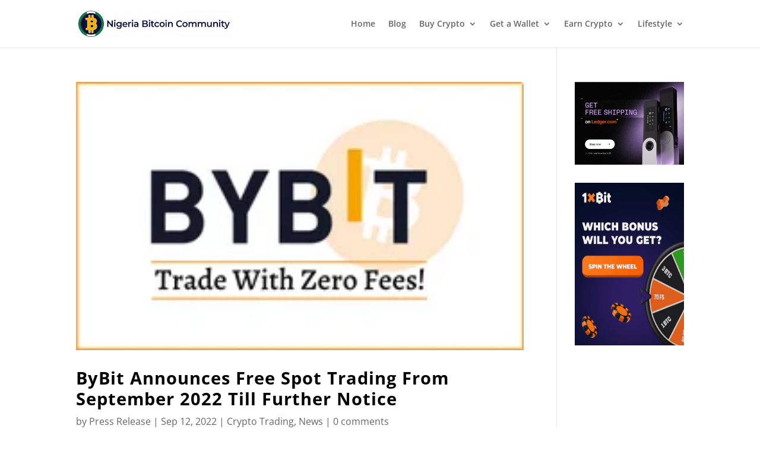

--- FILE ---
content_type: text/css
request_url: https://www.nigeriabitcoincommunity.com/wp-content/et-cache/taxonomy/post_tag/14977/divi-dynamic.min.css
body_size: 23
content:
@font-face{font-family:ETmodules;font-display:block;src:url(//www.nigeriabitcoincommunity.com/wp-content/themes/Divi/core/admin/fonts/modules/all/modules.eot);src:url(//www.nigeriabitcoincommunity.com/wp-content/themes/Divi/core/admin/fonts/modules/all/modules.eot?#iefix) format("embedded-opentype"),url(//www.nigeriabitcoincommunity.com/wp-content/themes/Divi/core/admin/fonts/modules/all/modules.woff) format("woff"),url(//www.nigeriabitcoincommunity.com/wp-content/themes/Divi/core/admin/fonts/modules/all/modules.ttf) format("truetype"),url(//www.nigeriabitcoincommunity.com/wp-content/themes/Divi/core/admin/fonts/modules/all/modules.svg#ETmodules) format("svg");font-weight:400;font-style:normal}

--- FILE ---
content_type: application/x-javascript
request_url: https://www.nigeriabitcoincommunity.com/wp-content/uploads/siteground-optimizer-assets/wp-compear.min.js
body_size: 2154
content:
(function($){'use strict';(function(c){var n=-1,f=-1,g=function(a){return parseFloat(a)||0},r=function(a){var b=null,d=[];c(a).each(function(){var a=c(this),k=a.offset().top-g(a.css("margin-top")),l=0<d.length?d[d.length-1]:null;null===l?d.push(a):1>=Math.floor(Math.abs(b-k))?d[d.length-1]=l.add(a):d.push(a);b=k});return d},p=function(a){var b={byRow:!0,property:"height",target:null,remove:!1};if("object"===typeof a)return c.extend(b,a);"boolean"===typeof a?b.byRow=a:"remove"===a&&(b.remove=!0);return b},b=c.fn.matchHeight=function(a){a=p(a);if(a.remove){var e=this;this.css(a.property,"");c.each(b._groups,function(a,b){b.elements=b.elements.not(e)});return this}if(1>=this.length&&!a.target)return this;b._groups.push({elements:this,options:a});b._apply(this,a);return this};b._groups=[];b._throttle=80;b._maintainScroll=!1;b._beforeUpdate=null;b._afterUpdate=null;b._apply=function(a,e){var d=p(e),h=c(a),k=[h],l=c(window).scrollTop(),f=c("html").outerHeight(!0),m=h.parents().filter(":hidden");m.each(function(){var a=c(this);a.data("style-cache",a.attr("style"))});m.css("display","block");d.byRow&&!d.target&&(h.each(function(){var a=c(this),b="inline-block"===a.css("display")?"inline-block":"block";a.data("style-cache",a.attr("style"));a.css({display:b,"padding-top":"0","padding-bottom":"0","margin-top":"0","margin-bottom":"0","border-top-width":"0","border-bottom-width":"0",height:"100px"})}),k=r(h),h.each(function(){var a=c(this);a.attr("style",a.data("style-cache")||"")}));c.each(k,function(a,b){var e=c(b),f=0;if(d.target)f=d.target.outerHeight(!1);else{if(d.byRow&&1>=e.length){e.css(d.property,"");return}e.each(function(){var a=c(this),b={display:"inline-block"===a.css("display")?"inline-block":"block"};b[d.property]="";a.css(b);a.outerHeight(!1)>f&&(f=a.outerHeight(!1));a.css("display","")})}e.each(function(){var a=c(this),b=0;d.target&&a.is(d.target)||("border-box"!==a.css("box-sizing")&&(b+=g(a.css("border-top-width"))+g(a.css("border-bottom-width")),b+=g(a.css("padding-top"))+g(a.css("padding-bottom"))),a.css(d.property,f-b))})});m.each(function(){var a=c(this);a.attr("style",a.data("style-cache")||null)});b._maintainScroll&&c(window).scrollTop(l/f*c("html").outerHeight(!0));return this};b._applyDataApi=function(){var a={};c("[data-match-height], [data-mh]").each(function(){var b=c(this),d=b.attr("data-mh")||b.attr("data-match-height");a[d]=d in a?a[d].add(b):b});c.each(a,function(){this.matchHeight(!0)})};var q=function(a){b._beforeUpdate&&b._beforeUpdate(a,b._groups);c.each(b._groups,function(){b._apply(this.elements,this.options)});b._afterUpdate&&b._afterUpdate(a,b._groups)};b._update=function(a,e){if(e&&"resize"===e.type){var d=c(window).width();if(d===n)return;n=d}a?-1===f&&(f=setTimeout(function(){q(e);f=-1},b._throttle)):q(e)};c(b._applyDataApi);c(window).bind("load",function(a){b._update(!1,a)});c(window).bind("resize orientationchange",function(a){b._update(!0,a)})})(jQuery);/*!
	 * jQuery UI Touch Punch 0.2.3
	 *
	 * Copyright 2011–2014, Dave Furfero
	 * Dual licensed under the MIT or GPL Version 2 licenses.
	 *
	 * Depends:
	 *  jquery.ui.widget.js
	 *  jquery.ui.mouse.js
	 */
!function(a){function f(a,b){if(!(a.originalEvent.touches.length>1)){a.preventDefault();var c=a.originalEvent.changedTouches[0],d=document.createEvent("MouseEvents");d.initMouseEvent(b,!0,!0,window,1,c.screenX,c.screenY,c.clientX,c.clientY,!1,!1,!1,!1,0,null),a.target.dispatchEvent(d)}}if(a.support.touch="ontouchend"in document,a.support.touch){var e,b=a.ui.mouse.prototype,c=b._mouseInit,d=b._mouseDestroy;b._touchStart=function(a){var b=this;!e&&b._mouseCapture(a.originalEvent.changedTouches[0])&&(e=!0,b._touchMoved=!1,f(a,"mouseover"),f(a,"mousemove"),f(a,"mousedown"))},b._touchMove=function(a){e&&(this._touchMoved=!0,f(a,"mousemove"))},b._touchEnd=function(a){e&&(f(a,"mouseup"),f(a,"mouseout"),this._touchMoved||f(a,"click"),e=!1)},b._mouseInit=function(){var b=this;b.element.bind({touchstart:a.proxy(b,"_touchStart"),touchmove:a.proxy(b,"_touchMove"),touchend:a.proxy(b,"_touchEnd")}),c.call(b)},b._mouseDestroy=function(){var b=this;b.element.unbind({touchstart:a.proxy(b,"_touchStart"),touchmove:a.proxy(b,"_touchMove"),touchend:a.proxy(b,"_touchEnd")}),d.call(b)}}}(jQuery);$(function(){$('.wp-compear-tool-slider').each(function(idx,item){var carouselId="carousel"+idx;this.id=carouselId;var lg_show=parseInt($(this).attr('data-lg-show'));var lg_scroll=parseInt($(this).attr('data-lg-scroll'));var lg_prevnext=$(this).attr('data-lg-prevnext');if(lg_prevnext=='on'){var lg_prevnext_check=!0}else{var lg_prevnext_check=!1}
var lg_counter=$(this).attr('data-lg-counter');if(lg_counter=='on'){var lg_counter_check=!0}else{var lg_counter_check=!1}
var md_show=parseInt($(this).attr('data-md-show'));var md_scroll=parseInt($(this).attr('data-md-scroll'));$(this).slick({infinite:!0,arrows:lg_prevnext_check,dots:lg_counter_check,slidesToShow:lg_show,slidesToScroll:lg_scroll,responsive:[{breakpoint:960,settings:{slidesToShow:md_show,slidesToScroll:md_scroll}},{breakpoint:540,settings:{slidesToShow:1,slidesToScroll:1,centerMode:!0}}]});$('.wp-compear-slider-slide').matchHeight()});$('.wp-compear-tool-draganddrop .box').matchHeight();$(".wp-compear-tool-draganddrop .drag-product .ghost").draggable({helper:"clone",cursor:"crosshair"});$(".wp-compear-tool-draganddrop .comparison .comparison-inner .box.product").stop().droppable({drop:Drop,tolerance:"pointer"});function Drop(event,ui){ui.draggable.parent().addClass('chosen').css('box-shadow','none');var outer_parent=$(this).closest('#wp-compear-tool-draganddrop');var draggableProdId=ui.draggable.attr("data-topprod-number");var draggableTarget=$(this);var new_product_info='<div class="specs-table">';var chosen_product_info=outer_parent.find('.dragondrop-hidden-product-info span.'+draggableProdId).html();new_product_info+=chosen_product_info;new_product_info+='</div>';var callback=function(){draggableTarget.html(new_product_info);draggableTarget.animate({opacity:1},100);outer_parent.find('span.data-spec-order-1').matchHeight();outer_parent.find('span.data-spec-order-2').matchHeight();outer_parent.find('span.data-spec-order-3').matchHeight();outer_parent.find('span.data-spec-order-4').matchHeight();outer_parent.find('span.data-spec-order-5').matchHeight();outer_parent.find('span.data-spec-order-6').matchHeight();outer_parent.find('span.data-spec-order-7').matchHeight();outer_parent.find('span.data-spec-order-8').matchHeight();outer_parent.find('span.data-spec-order-9').matchHeight();outer_parent.find('span.data-spec-order-10').matchHeight();outer_parent.find('span.data-spec-order-11').matchHeight();outer_parent.find('span.data-spec-order-12').matchHeight();outer_parent.find('span.data-spec-order-13').matchHeight();outer_parent.find('span.data-spec-order-14').matchHeight();outer_parent.find('span.data-spec-order-15').matchHeight();outer_parent.find('span.data-spec-order-16').matchHeight();outer_parent.find('span.data-spec-order-17').matchHeight();outer_parent.find('span.data-spec-order-18').matchHeight();outer_parent.find('span.data-spec-order-19').matchHeight();outer_parent.find('span.data-spec-order-20').matchHeight();$('.box').matchHeight()};draggableTarget.animate({opacity:0},{duration:100,easing:"swing",complete:callback})}
$(document).on("mouseenter",".specs-table span.table-row > span",function(){var spec_number=$(this).attr("data-spec-order");$(this).closest('.draganddrop-outer').find("span.data-spec-order-"+spec_number).addClass('spec-hovered')});$(document).on("mouseleave",".specs-table span.table-row > span",function(){var spec_number=$(this).attr("data-spec-order");$(this).closest('.draganddrop-outer').find("span.data-spec-order-"+spec_number).removeClass('spec-hovered')})})})(jQuery)